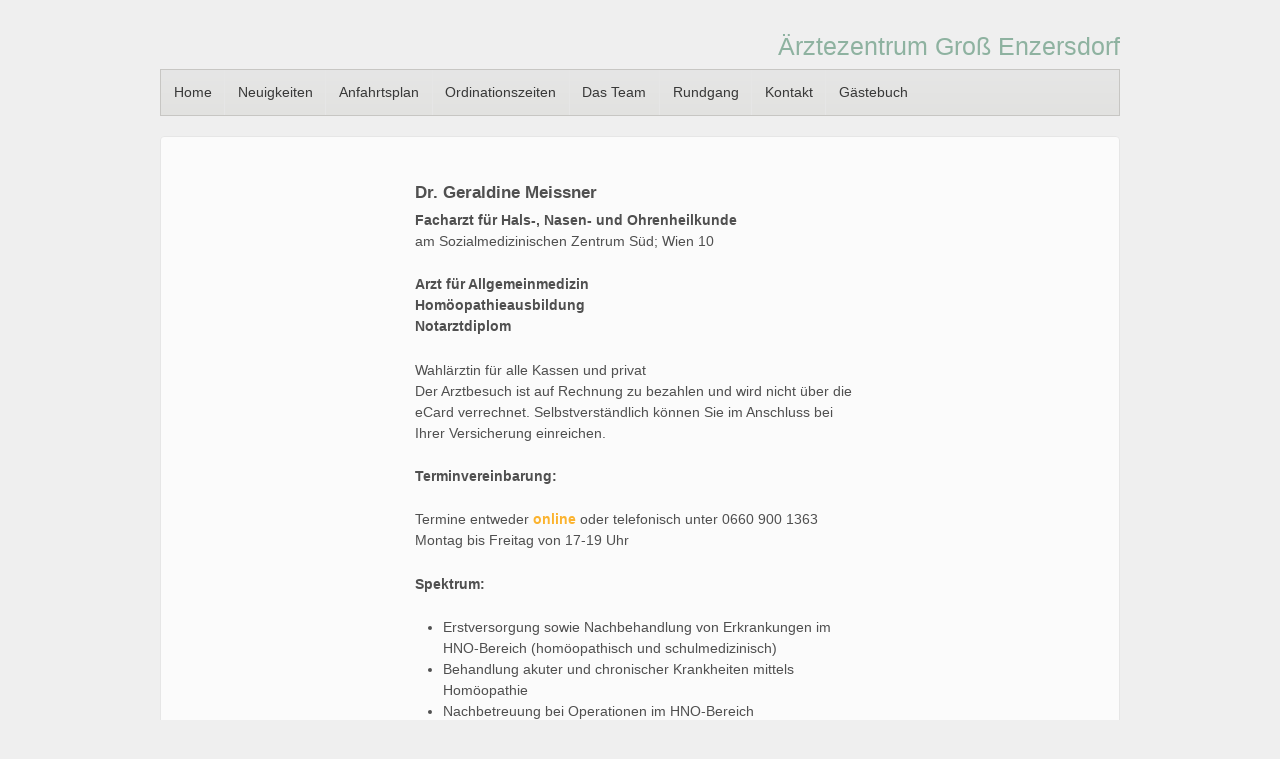

--- FILE ---
content_type: text/html; charset=UTF-8
request_url: http://www.medizent.at/team/geraldine-meissner/
body_size: 9126
content:
	<!doctype html>
	<!--[if !IE]>
	<html class="no-js non-ie" lang="de"> <![endif]-->
	<!--[if IE 7 ]>
	<html class="no-js ie7" lang="de"> <![endif]-->
	<!--[if IE 8 ]>
	<html class="no-js ie8" lang="de"> <![endif]-->
	<!--[if IE 9 ]>
	<html class="no-js ie9" lang="de"> <![endif]-->
	<!--[if gt IE 9]><!-->
<html class="no-js" lang="de"> <!--<![endif]-->
	<head>

		<meta charset="UTF-8"/>
		<meta name="viewport" content="width=device-width, initial-scale=1.0">

		<title>Dr. Geraldine Meissner &#124; Ärztezentrum Groß Enzersdorf</title>

		<link rel="profile" href="http://gmpg.org/xfn/11"/>
		<link rel="pingback" href=""/>

		<meta name='robots' content='max-image-preview:large' />
<link rel="alternate" type="application/rss+xml" title="Ärztezentrum Groß Enzersdorf &raquo; Feed" href="http://www.medizent.at/feed/" />
<link rel="alternate" type="application/rss+xml" title="Ärztezentrum Groß Enzersdorf &raquo; Kommentar-Feed" href="http://www.medizent.at/comments/feed/" />
<link rel="alternate" title="oEmbed (JSON)" type="application/json+oembed" href="http://www.medizent.at/wp-json/oembed/1.0/embed?url=http%3A%2F%2Fwww.medizent.at%2Fteam%2Fgeraldine-meissner%2F" />
<link rel="alternate" title="oEmbed (XML)" type="text/xml+oembed" href="http://www.medizent.at/wp-json/oembed/1.0/embed?url=http%3A%2F%2Fwww.medizent.at%2Fteam%2Fgeraldine-meissner%2F&#038;format=xml" />
<style id='wp-img-auto-sizes-contain-inline-css' type='text/css'>
img:is([sizes=auto i],[sizes^="auto," i]){contain-intrinsic-size:3000px 1500px}
/*# sourceURL=wp-img-auto-sizes-contain-inline-css */
</style>
<link rel='stylesheet' id='cf7ic_style-css' href='http://www.medizent.at/wp-content/plugins/contact-form-7-image-captcha/css/cf7ic-style.css?ver=3.3.7' type='text/css' media='all' />
<style id='wp-emoji-styles-inline-css' type='text/css'>

	img.wp-smiley, img.emoji {
		display: inline !important;
		border: none !important;
		box-shadow: none !important;
		height: 1em !important;
		width: 1em !important;
		margin: 0 0.07em !important;
		vertical-align: -0.1em !important;
		background: none !important;
		padding: 0 !important;
	}
/*# sourceURL=wp-emoji-styles-inline-css */
</style>
<style id='wp-block-library-inline-css' type='text/css'>
:root{--wp-block-synced-color:#7a00df;--wp-block-synced-color--rgb:122,0,223;--wp-bound-block-color:var(--wp-block-synced-color);--wp-editor-canvas-background:#ddd;--wp-admin-theme-color:#007cba;--wp-admin-theme-color--rgb:0,124,186;--wp-admin-theme-color-darker-10:#006ba1;--wp-admin-theme-color-darker-10--rgb:0,107,160.5;--wp-admin-theme-color-darker-20:#005a87;--wp-admin-theme-color-darker-20--rgb:0,90,135;--wp-admin-border-width-focus:2px}@media (min-resolution:192dpi){:root{--wp-admin-border-width-focus:1.5px}}.wp-element-button{cursor:pointer}:root .has-very-light-gray-background-color{background-color:#eee}:root .has-very-dark-gray-background-color{background-color:#313131}:root .has-very-light-gray-color{color:#eee}:root .has-very-dark-gray-color{color:#313131}:root .has-vivid-green-cyan-to-vivid-cyan-blue-gradient-background{background:linear-gradient(135deg,#00d084,#0693e3)}:root .has-purple-crush-gradient-background{background:linear-gradient(135deg,#34e2e4,#4721fb 50%,#ab1dfe)}:root .has-hazy-dawn-gradient-background{background:linear-gradient(135deg,#faaca8,#dad0ec)}:root .has-subdued-olive-gradient-background{background:linear-gradient(135deg,#fafae1,#67a671)}:root .has-atomic-cream-gradient-background{background:linear-gradient(135deg,#fdd79a,#004a59)}:root .has-nightshade-gradient-background{background:linear-gradient(135deg,#330968,#31cdcf)}:root .has-midnight-gradient-background{background:linear-gradient(135deg,#020381,#2874fc)}:root{--wp--preset--font-size--normal:16px;--wp--preset--font-size--huge:42px}.has-regular-font-size{font-size:1em}.has-larger-font-size{font-size:2.625em}.has-normal-font-size{font-size:var(--wp--preset--font-size--normal)}.has-huge-font-size{font-size:var(--wp--preset--font-size--huge)}.has-text-align-center{text-align:center}.has-text-align-left{text-align:left}.has-text-align-right{text-align:right}.has-fit-text{white-space:nowrap!important}#end-resizable-editor-section{display:none}.aligncenter{clear:both}.items-justified-left{justify-content:flex-start}.items-justified-center{justify-content:center}.items-justified-right{justify-content:flex-end}.items-justified-space-between{justify-content:space-between}.screen-reader-text{border:0;clip-path:inset(50%);height:1px;margin:-1px;overflow:hidden;padding:0;position:absolute;width:1px;word-wrap:normal!important}.screen-reader-text:focus{background-color:#ddd;clip-path:none;color:#444;display:block;font-size:1em;height:auto;left:5px;line-height:normal;padding:15px 23px 14px;text-decoration:none;top:5px;width:auto;z-index:100000}html :where(.has-border-color){border-style:solid}html :where([style*=border-top-color]){border-top-style:solid}html :where([style*=border-right-color]){border-right-style:solid}html :where([style*=border-bottom-color]){border-bottom-style:solid}html :where([style*=border-left-color]){border-left-style:solid}html :where([style*=border-width]){border-style:solid}html :where([style*=border-top-width]){border-top-style:solid}html :where([style*=border-right-width]){border-right-style:solid}html :where([style*=border-bottom-width]){border-bottom-style:solid}html :where([style*=border-left-width]){border-left-style:solid}html :where(img[class*=wp-image-]){height:auto;max-width:100%}:where(figure){margin:0 0 1em}html :where(.is-position-sticky){--wp-admin--admin-bar--position-offset:var(--wp-admin--admin-bar--height,0px)}@media screen and (max-width:600px){html :where(.is-position-sticky){--wp-admin--admin-bar--position-offset:0px}}

/*# sourceURL=wp-block-library-inline-css */
</style><style id='global-styles-inline-css' type='text/css'>
:root{--wp--preset--aspect-ratio--square: 1;--wp--preset--aspect-ratio--4-3: 4/3;--wp--preset--aspect-ratio--3-4: 3/4;--wp--preset--aspect-ratio--3-2: 3/2;--wp--preset--aspect-ratio--2-3: 2/3;--wp--preset--aspect-ratio--16-9: 16/9;--wp--preset--aspect-ratio--9-16: 9/16;--wp--preset--color--black: #000000;--wp--preset--color--cyan-bluish-gray: #abb8c3;--wp--preset--color--white: #ffffff;--wp--preset--color--pale-pink: #f78da7;--wp--preset--color--vivid-red: #cf2e2e;--wp--preset--color--luminous-vivid-orange: #ff6900;--wp--preset--color--luminous-vivid-amber: #fcb900;--wp--preset--color--light-green-cyan: #7bdcb5;--wp--preset--color--vivid-green-cyan: #00d084;--wp--preset--color--pale-cyan-blue: #8ed1fc;--wp--preset--color--vivid-cyan-blue: #0693e3;--wp--preset--color--vivid-purple: #9b51e0;--wp--preset--gradient--vivid-cyan-blue-to-vivid-purple: linear-gradient(135deg,rgb(6,147,227) 0%,rgb(155,81,224) 100%);--wp--preset--gradient--light-green-cyan-to-vivid-green-cyan: linear-gradient(135deg,rgb(122,220,180) 0%,rgb(0,208,130) 100%);--wp--preset--gradient--luminous-vivid-amber-to-luminous-vivid-orange: linear-gradient(135deg,rgb(252,185,0) 0%,rgb(255,105,0) 100%);--wp--preset--gradient--luminous-vivid-orange-to-vivid-red: linear-gradient(135deg,rgb(255,105,0) 0%,rgb(207,46,46) 100%);--wp--preset--gradient--very-light-gray-to-cyan-bluish-gray: linear-gradient(135deg,rgb(238,238,238) 0%,rgb(169,184,195) 100%);--wp--preset--gradient--cool-to-warm-spectrum: linear-gradient(135deg,rgb(74,234,220) 0%,rgb(151,120,209) 20%,rgb(207,42,186) 40%,rgb(238,44,130) 60%,rgb(251,105,98) 80%,rgb(254,248,76) 100%);--wp--preset--gradient--blush-light-purple: linear-gradient(135deg,rgb(255,206,236) 0%,rgb(152,150,240) 100%);--wp--preset--gradient--blush-bordeaux: linear-gradient(135deg,rgb(254,205,165) 0%,rgb(254,45,45) 50%,rgb(107,0,62) 100%);--wp--preset--gradient--luminous-dusk: linear-gradient(135deg,rgb(255,203,112) 0%,rgb(199,81,192) 50%,rgb(65,88,208) 100%);--wp--preset--gradient--pale-ocean: linear-gradient(135deg,rgb(255,245,203) 0%,rgb(182,227,212) 50%,rgb(51,167,181) 100%);--wp--preset--gradient--electric-grass: linear-gradient(135deg,rgb(202,248,128) 0%,rgb(113,206,126) 100%);--wp--preset--gradient--midnight: linear-gradient(135deg,rgb(2,3,129) 0%,rgb(40,116,252) 100%);--wp--preset--font-size--small: 13px;--wp--preset--font-size--medium: 20px;--wp--preset--font-size--large: 36px;--wp--preset--font-size--x-large: 42px;--wp--preset--spacing--20: 0.44rem;--wp--preset--spacing--30: 0.67rem;--wp--preset--spacing--40: 1rem;--wp--preset--spacing--50: 1.5rem;--wp--preset--spacing--60: 2.25rem;--wp--preset--spacing--70: 3.38rem;--wp--preset--spacing--80: 5.06rem;--wp--preset--shadow--natural: 6px 6px 9px rgba(0, 0, 0, 0.2);--wp--preset--shadow--deep: 12px 12px 50px rgba(0, 0, 0, 0.4);--wp--preset--shadow--sharp: 6px 6px 0px rgba(0, 0, 0, 0.2);--wp--preset--shadow--outlined: 6px 6px 0px -3px rgb(255, 255, 255), 6px 6px rgb(0, 0, 0);--wp--preset--shadow--crisp: 6px 6px 0px rgb(0, 0, 0);}:where(.is-layout-flex){gap: 0.5em;}:where(.is-layout-grid){gap: 0.5em;}body .is-layout-flex{display: flex;}.is-layout-flex{flex-wrap: wrap;align-items: center;}.is-layout-flex > :is(*, div){margin: 0;}body .is-layout-grid{display: grid;}.is-layout-grid > :is(*, div){margin: 0;}:where(.wp-block-columns.is-layout-flex){gap: 2em;}:where(.wp-block-columns.is-layout-grid){gap: 2em;}:where(.wp-block-post-template.is-layout-flex){gap: 1.25em;}:where(.wp-block-post-template.is-layout-grid){gap: 1.25em;}.has-black-color{color: var(--wp--preset--color--black) !important;}.has-cyan-bluish-gray-color{color: var(--wp--preset--color--cyan-bluish-gray) !important;}.has-white-color{color: var(--wp--preset--color--white) !important;}.has-pale-pink-color{color: var(--wp--preset--color--pale-pink) !important;}.has-vivid-red-color{color: var(--wp--preset--color--vivid-red) !important;}.has-luminous-vivid-orange-color{color: var(--wp--preset--color--luminous-vivid-orange) !important;}.has-luminous-vivid-amber-color{color: var(--wp--preset--color--luminous-vivid-amber) !important;}.has-light-green-cyan-color{color: var(--wp--preset--color--light-green-cyan) !important;}.has-vivid-green-cyan-color{color: var(--wp--preset--color--vivid-green-cyan) !important;}.has-pale-cyan-blue-color{color: var(--wp--preset--color--pale-cyan-blue) !important;}.has-vivid-cyan-blue-color{color: var(--wp--preset--color--vivid-cyan-blue) !important;}.has-vivid-purple-color{color: var(--wp--preset--color--vivid-purple) !important;}.has-black-background-color{background-color: var(--wp--preset--color--black) !important;}.has-cyan-bluish-gray-background-color{background-color: var(--wp--preset--color--cyan-bluish-gray) !important;}.has-white-background-color{background-color: var(--wp--preset--color--white) !important;}.has-pale-pink-background-color{background-color: var(--wp--preset--color--pale-pink) !important;}.has-vivid-red-background-color{background-color: var(--wp--preset--color--vivid-red) !important;}.has-luminous-vivid-orange-background-color{background-color: var(--wp--preset--color--luminous-vivid-orange) !important;}.has-luminous-vivid-amber-background-color{background-color: var(--wp--preset--color--luminous-vivid-amber) !important;}.has-light-green-cyan-background-color{background-color: var(--wp--preset--color--light-green-cyan) !important;}.has-vivid-green-cyan-background-color{background-color: var(--wp--preset--color--vivid-green-cyan) !important;}.has-pale-cyan-blue-background-color{background-color: var(--wp--preset--color--pale-cyan-blue) !important;}.has-vivid-cyan-blue-background-color{background-color: var(--wp--preset--color--vivid-cyan-blue) !important;}.has-vivid-purple-background-color{background-color: var(--wp--preset--color--vivid-purple) !important;}.has-black-border-color{border-color: var(--wp--preset--color--black) !important;}.has-cyan-bluish-gray-border-color{border-color: var(--wp--preset--color--cyan-bluish-gray) !important;}.has-white-border-color{border-color: var(--wp--preset--color--white) !important;}.has-pale-pink-border-color{border-color: var(--wp--preset--color--pale-pink) !important;}.has-vivid-red-border-color{border-color: var(--wp--preset--color--vivid-red) !important;}.has-luminous-vivid-orange-border-color{border-color: var(--wp--preset--color--luminous-vivid-orange) !important;}.has-luminous-vivid-amber-border-color{border-color: var(--wp--preset--color--luminous-vivid-amber) !important;}.has-light-green-cyan-border-color{border-color: var(--wp--preset--color--light-green-cyan) !important;}.has-vivid-green-cyan-border-color{border-color: var(--wp--preset--color--vivid-green-cyan) !important;}.has-pale-cyan-blue-border-color{border-color: var(--wp--preset--color--pale-cyan-blue) !important;}.has-vivid-cyan-blue-border-color{border-color: var(--wp--preset--color--vivid-cyan-blue) !important;}.has-vivid-purple-border-color{border-color: var(--wp--preset--color--vivid-purple) !important;}.has-vivid-cyan-blue-to-vivid-purple-gradient-background{background: var(--wp--preset--gradient--vivid-cyan-blue-to-vivid-purple) !important;}.has-light-green-cyan-to-vivid-green-cyan-gradient-background{background: var(--wp--preset--gradient--light-green-cyan-to-vivid-green-cyan) !important;}.has-luminous-vivid-amber-to-luminous-vivid-orange-gradient-background{background: var(--wp--preset--gradient--luminous-vivid-amber-to-luminous-vivid-orange) !important;}.has-luminous-vivid-orange-to-vivid-red-gradient-background{background: var(--wp--preset--gradient--luminous-vivid-orange-to-vivid-red) !important;}.has-very-light-gray-to-cyan-bluish-gray-gradient-background{background: var(--wp--preset--gradient--very-light-gray-to-cyan-bluish-gray) !important;}.has-cool-to-warm-spectrum-gradient-background{background: var(--wp--preset--gradient--cool-to-warm-spectrum) !important;}.has-blush-light-purple-gradient-background{background: var(--wp--preset--gradient--blush-light-purple) !important;}.has-blush-bordeaux-gradient-background{background: var(--wp--preset--gradient--blush-bordeaux) !important;}.has-luminous-dusk-gradient-background{background: var(--wp--preset--gradient--luminous-dusk) !important;}.has-pale-ocean-gradient-background{background: var(--wp--preset--gradient--pale-ocean) !important;}.has-electric-grass-gradient-background{background: var(--wp--preset--gradient--electric-grass) !important;}.has-midnight-gradient-background{background: var(--wp--preset--gradient--midnight) !important;}.has-small-font-size{font-size: var(--wp--preset--font-size--small) !important;}.has-medium-font-size{font-size: var(--wp--preset--font-size--medium) !important;}.has-large-font-size{font-size: var(--wp--preset--font-size--large) !important;}.has-x-large-font-size{font-size: var(--wp--preset--font-size--x-large) !important;}
/*# sourceURL=global-styles-inline-css */
</style>

<style id='classic-theme-styles-inline-css' type='text/css'>
/*! This file is auto-generated */
.wp-block-button__link{color:#fff;background-color:#32373c;border-radius:9999px;box-shadow:none;text-decoration:none;padding:calc(.667em + 2px) calc(1.333em + 2px);font-size:1.125em}.wp-block-file__button{background:#32373c;color:#fff;text-decoration:none}
/*# sourceURL=/wp-includes/css/classic-themes.min.css */
</style>
<link rel='stylesheet' id='contact-form-7-css' href='http://www.medizent.at/wp-content/plugins/contact-form-7/includes/css/styles.css?ver=6.1.4' type='text/css' media='all' />
<link rel='stylesheet' id='foobox-free-min-css' href='http://www.medizent.at/wp-content/plugins/foobox-image-lightbox/free/css/foobox.free.min.css?ver=2.7.35' type='text/css' media='all' />
<link rel='stylesheet' id='page-list-style-css' href='http://www.medizent.at/wp-content/plugins/page-list/css/page-list.css?ver=5.9' type='text/css' media='all' />
<link rel='stylesheet' id='responsive-css' href='http://www.medizent.at/wp-content/themes/responsive/style.css?ver=6.9' type='text/css' media='all' />
<link rel='stylesheet' id='responsive-style-css' href='http://www.medizent.at/wp-content/themes/responsive/core/css/style.css?ver=1.9.7.5' type='text/css' media='all' />
<link rel='stylesheet' id='responsive-media-queries-css' href='http://www.medizent.at/wp-content/themes/responsive/core/css/responsive.css?ver=1.9.7.5' type='text/css' media='all' />
<link rel='stylesheet' id='responsive-child-style-css' href='http://www.medizent.at/wp-content/themes/responsive-child/style.css?ver=1.0.0' type='text/css' media='all' />
<script type="text/javascript" src="http://www.medizent.at/wp-includes/js/jquery/jquery.min.js?ver=3.7.1" id="jquery-core-js"></script>
<script type="text/javascript" src="http://www.medizent.at/wp-includes/js/jquery/jquery-migrate.min.js?ver=3.4.1" id="jquery-migrate-js"></script>
<script type="text/javascript" src="http://www.medizent.at/wp-content/themes/responsive/core/js/responsive-modernizr.min.js?ver=2.6.1" id="modernizr-js"></script>
<script type="text/javascript" id="foobox-free-min-js-before">
/* <![CDATA[ */
/* Run FooBox FREE (v2.7.35) */
var FOOBOX = window.FOOBOX = {
	ready: true,
	disableOthers: false,
	o: {wordpress: { enabled: true }, fitToScreen:true, countMessage:'image %index of %total', captions: { onlyShowOnHover: true, dataTitle: ["captionTitle","title"], dataDesc: ["captionDesc","description"] }, rel: '', excludes:'.fbx-link,.nofoobox,.nolightbox,a[href*="pinterest.com/pin/create/button/"]', affiliate : { enabled: false }, error: "Element konnte nicht geladen werden"},
	selectors: [
		".gallery", ".wp-block-gallery", ".wp-caption", ".wp-block-image", "a:has(img[class*=wp-image-])", ".foobox"
	],
	pre: function( $ ){
		// Custom JavaScript (Pre)
		
	},
	post: function( $ ){
		// Custom JavaScript (Post)
		
		// Custom Captions Code
		
	},
	custom: function( $ ){
		// Custom Extra JS
		
	}
};
//# sourceURL=foobox-free-min-js-before
/* ]]> */
</script>
<script type="text/javascript" src="http://www.medizent.at/wp-content/plugins/foobox-image-lightbox/free/js/foobox.free.min.js?ver=2.7.35" id="foobox-free-min-js"></script>
<link rel="https://api.w.org/" href="http://www.medizent.at/wp-json/" /><link rel="alternate" title="JSON" type="application/json" href="http://www.medizent.at/wp-json/wp/v2/pages/79" /><link rel="EditURI" type="application/rsd+xml" title="RSD" href="http://www.medizent.at/xmlrpc.php?rsd" />
<meta name="generator" content="WordPress 6.9" />
<link rel="canonical" href="http://www.medizent.at/team/geraldine-meissner/" />
<link rel='shortlink' href='http://www.medizent.at/?p=79' />
<link rel="Shortcut Icon" type="image/x-icon"
href="http://www.medizent.at/favicon.ico" /><!-- We need this for debugging -->
<!-- Responsive 1.9.7.5 -->
<!-- responsive-child 1.0.0 -->
<link rel="icon" href="http://www.medizent.at/wp-content/uploads/2020/03/favicon.ico" sizes="32x32" />
<link rel="icon" href="http://www.medizent.at/wp-content/uploads/2020/03/favicon.ico" sizes="192x192" />
<link rel="apple-touch-icon" href="http://www.medizent.at/wp-content/uploads/2020/03/favicon.ico" />
<meta name="msapplication-TileImage" content="http://www.medizent.at/wp-content/uploads/2020/03/favicon.ico" />
		<style type="text/css" id="wp-custom-css">
			.entry-meta {
	display: none; /* hide meta data from posts */
}		</style>
			</head>

<body class="wp-singular page-template page-template-full-width-page-teammitglied-medizent page-template-full-width-page-teammitglied-medizent-php page page-id-79 page-child parent-pageid-57 wp-theme-responsive wp-child-theme-responsive-child">

<div id="container" class="hfeed">

	<div class="skip-container cf">
		<a class="skip-link screen-reader-text focusable" href="#content">&darr; Zum zentralen Inhalt</a>
	</div><!-- .skip-container -->
	<div id="header">

		
		
		
		
		
			<div id="logo">
				<span class="site-name"><a href="http://www.medizent.at/" title="Ärztezentrum Groß Enzersdorf" rel="home">Ärztezentrum Groß Enzersdorf</a></span>
				<span class="site-description"></span>
			</div><!-- end of #logo -->

		
				<div class="main-nav"><ul id="menu-navigation" class="menu"><li id="menu-item-479" class="menu-item menu-item-type-post_type menu-item-object-page menu-item-home menu-item-479"><a href="http://www.medizent.at/">Home</a></li>
<li id="menu-item-40" class="menu-item menu-item-type-post_type menu-item-object-page menu-item-40"><a href="http://www.medizent.at/neuigkeiten/">Neuigkeiten</a></li>
<li id="menu-item-52" class="menu-item menu-item-type-post_type menu-item-object-page menu-item-52"><a href="http://www.medizent.at/anfahrtsplan/">Anfahrtsplan</a></li>
<li id="menu-item-414" class="menu-item menu-item-type-post_type menu-item-object-page menu-item-414"><a href="http://www.medizent.at/ordinationszeiten/">Ordinationszeiten</a></li>
<li id="menu-item-58" class="menu-item menu-item-type-post_type menu-item-object-page current-page-ancestor current-menu-ancestor current-menu-parent current-page-parent current_page_parent current_page_ancestor menu-item-has-children menu-item-58"><a href="http://www.medizent.at/team/">Das Team</a>
<ul class="sub-menu">
	<li id="menu-item-78" class="menu-item menu-item-type-post_type menu-item-object-page menu-item-78"><a href="http://www.medizent.at/team/doris-kreuzer/">Dr. Doris Kreuzer</a></li>
	<li id="menu-item-104" class="menu-item menu-item-type-post_type menu-item-object-page current-menu-item page_item page-item-79 current_page_item menu-item-104"><a href="http://www.medizent.at/team/geraldine-meissner/" aria-current="page">Dr. Geraldine Meissner</a></li>
	<li id="menu-item-915" class="menu-item menu-item-type-post_type menu-item-object-page menu-item-915"><a href="http://www.medizent.at/team/oa-dr-med-gerhard-funk/">OA Dr. med. Gerhard Funk</a></li>
	<li id="menu-item-82" class="menu-item menu-item-type-post_type menu-item-object-page menu-item-82"><a href="http://www.medizent.at/team/manfred-miksic/">D.I. Manfred Miksic</a></li>
	<li id="menu-item-452" class="menu-item menu-item-type-post_type menu-item-object-page menu-item-452"><a href="http://www.medizent.at/team/andrea-kunz/">Ing. Andrea Kunz</a></li>
	<li id="menu-item-101" class="menu-item menu-item-type-post_type menu-item-object-page menu-item-101"><a href="http://www.medizent.at/team/peter-steininger/">Peter Steininger</a></li>
	<li id="menu-item-960" class="menu-item menu-item-type-post_type menu-item-object-page menu-item-960"><a href="http://www.medizent.at/team/mag-a-petra-lichtenberger/">Mag.a Petra Lichtenberger</a></li>
	<li id="menu-item-105" class="menu-item menu-item-type-custom menu-item-object-custom menu-item-105"><a>Administration</a></li>
</ul>
</li>
<li id="menu-item-243" class="menu-item menu-item-type-custom menu-item-object-custom menu-item-243"><a href="#">Rundgang</a></li>
<li id="menu-item-64" class="menu-item menu-item-type-post_type menu-item-object-page menu-item-64"><a href="http://www.medizent.at/kontakt/">Kontakt</a></li>
<li id="menu-item-331" class="menu-item menu-item-type-post_type menu-item-object-page menu-item-331"><a href="http://www.medizent.at/gaestebuch/">Gästebuch</a></li>
</ul></div>
		
		
	</div><!-- end of #header -->

	<div id="wrapper" class="clearfix">

<div id="content-full" class="grid col-940 Medizent_ApfelbaumhackTeam" >

	
		
						
						
			<div class="Medizent_Teammitglied_Thumbnail">
						</div>
			<div id="post-79"  class="Medizent_Teammitglied_Bio">

				
				
	<h1 class="entry-title post-title">Dr. Geraldine Meissner</h1>


				<div class="post-entry Medizent_Teammitglied_Bio" >
					<div class="Medizent_Text_Fett"><strong>Facharzt für Hals-, Nasen- und Ohrenheilkunde</strong></div>
<div>am Sozialmedizinischen Zentrum Süd; Wien 10</div>
<p class="Medizent_Text_Fett">Arzt für Allgemeinmedizin<br />
Homöopathieausbildung<br />
Notarztdiplom</p>
<p>Wahlärztin für alle Kassen und privat<br />
Der Arztbesuch ist auf Rechnung zu bezahlen und wird nicht über die eCard verrechnet. Selbstverständlich können Sie im Anschluss bei Ihrer Versicherung einreichen.</p>
<p class="Medizent_Text_Fett">Terminvereinbarung:</p>
<div>Termine entweder <a href="https://www.meinarztonline.at/app/api/onlineBookingFrame/42000/bookingStep/1" target="_blank" rel="noopener"><strong style="color: orange;">online</strong></a> oder telefonisch unter <a href="tel:+43660 900 1363">0660 900 1363</a></div>
<div>Montag bis Freitag von 17-19 Uhr</div>
<p class="Medizent_Text_Fett">Spektrum:</p>
<ul>
<li>Erstversorgung sowie Nachbehandlung von Erkrankungen im HNO-Bereich (homöopathisch und schulmedizinisch)</li>
<li>Behandlung akuter und chronischer Krankheiten mittels Homöopathie</li>
<li>Nachbetreuung bei Operationen im HNO-Bereich</li>
</ul>
<div class="Medizent_Text_Fett">Folgende Operationen führe ich durch:</div>
<ul>
<li>Polypenentfernung bei Kindern (auch Wucherungen genannt)</li>
<li>Trommelfellschnitt mit oder ohne Einsetzen eines Paukenröhrchens</li>
<li>Mandeloperationen</li>
<li>Nasenscheidewandoperationen</li>
<li>Eingriffe bei Krankheiten der Stimmbänder</li>
<li>Speicheldrüsenoperationen</li>
<li>Operation bei chronischer Nasennebenhöhlenentzündung</li>
<li>Halsdrüsenentfernung</li>
</ul>
									</div>
				<!-- end of .post-entry -->

				

<div class="post-edit"></div>
							</div><!-- end of #post-79 -->
			
						



					
</div><!-- end of #content-full -->

<!--[if IE]>
<style>
#wrapper
{background-image: none;
}
</style>
<div style="clear:both; padding:0px; margin: 0px;"><img src="http://www.medizent.at/wp-content/themes/responsive-child/Apfelbaum-Final.png" alt="Apfelbaum" width="260px" height="168px" style="width:260px; height: 168px;" /> </div>
<![endif]-->
</div><!-- end of #wrapper -->
</div><!-- end of #container -->

<div id="footer" class="clearfix">
	
	<div id="footer-wrapper">

		
		<div class="grid col-940">

			<div class="grid col-540">
				<ul id="menu-rechtliches" class="footer-menu"><li id="menu-item-49" class="menu-item menu-item-type-post_type menu-item-object-page menu-item-49"><a href="http://www.medizent.at/impressum/">Impressum</a></li>
<li id="menu-item-50" class="menu-item menu-item-type-post_type menu-item-object-page menu-item-50"><a href="http://www.medizent.at/datenschutz-und-nutzungsbedingungen/">Datenschutz und Nutzungsbedingungen</a></li>
<li id="menu-item-311" class="menu-item menu-item-type-post_type menu-item-object-page menu-item-311"><a href="http://www.medizent.at/sitemap/">Sitemap</a></li>
</ul>			</div><!-- end of col-540 -->

			<div class="grid col-380 fit">
				<ul class="social-icons"></ul><!-- .social-icons -->			</div><!-- end of col-380 fit -->

		</div><!-- end of col-940 -->
			<div id="colophon-widget" class="grid col-940">
		
		
			<div id="text-15" class="colophon-widget widget-wrapper widget_text">			<div class="textwidget"><div class="Medizent_FooterInfobereich">
<div class="Medizent_InfoboxBoxbereich">
<div class="Medizent_Infobox">
<div>Schalterzeiten:</div>
<div></div>
<div>Mo: 07:00 &#8211; 18:45</div>
<div>Di &#8211; Fr: 07:00 &#8211; 14:00</div>
</div>
</div>
<div class="Medizent_InfoboxBoxbereich">
<div class="Medizent_Infobox">
<div>Tel: <a href="tel:022493208">02249 / 3208</a></div>
<div>      Fax: 02249 / 3208 &#8211; 16</div>
<div><a style="color: #4f664f;" href="#">www.medizent.at</a></div>
</div>
</div>
<div class="Medizent_InfoboxBoxbereich">
<div class="Medizent_Infobox">
<div>Ärztezentrum Groß Enzersdorf</div>
<div>Esslinggasse 7</div>
<div>2301 Groß-Enzersdorf</div>
</div>
</div>
</div>
</div>
		</div><div id="nav_menu-3" class="colophon-widget widget-wrapper widget_nav_menu"><div class="menu-rechtliches-container"><ul id="menu-rechtliches-1" class="menu-widget"><li class="menu-item menu-item-type-post_type menu-item-object-page menu-item-49"><a href="http://www.medizent.at/impressum/">Impressum</a></li>
<li class="menu-item menu-item-type-post_type menu-item-object-page menu-item-50"><a href="http://www.medizent.at/datenschutz-und-nutzungsbedingungen/">Datenschutz und Nutzungsbedingungen</a></li>
<li class="menu-item menu-item-type-post_type menu-item-object-page menu-item-311"><a href="http://www.medizent.at/sitemap/">Sitemap</a></li>
</ul></div></div>
		
			</div><!-- end of #colophon-widget -->

		<div class="grid col-300 copyright">
			&copy;  2026<a href="http://www.medizent.at/" title="Ärztezentrum Groß Enzersdorf">
				Ärztezentrum Groß Enzersdorf			</a>
		</div><!-- end of .copyright -->

		<div class="grid col-300 scroll-top"><a href="#scroll-top" title="Nach oben scrollen">↑</a></div>

<!--
		<div class="grid col-300 fit powered">
			<a href="http://cyberchimps.com/responsive-theme/" title="Responsive Theme">
				Responsive Theme</a>
			Powered by <a href="http://wordpress.org/" title="WordPress">
				WordPress</a>
		</div>--><!-- end .powered -->

	</div><!-- end #footer-wrapper -->

	</div><!-- end #footer -->

<script type="speculationrules">
{"prefetch":[{"source":"document","where":{"and":[{"href_matches":"/*"},{"not":{"href_matches":["/wp-*.php","/wp-admin/*","/wp-content/uploads/*","/wp-content/*","/wp-content/plugins/*","/wp-content/themes/responsive-child/*","/wp-content/themes/responsive/*","/*\\?(.+)"]}},{"not":{"selector_matches":"a[rel~=\"nofollow\"]"}},{"not":{"selector_matches":".no-prefetch, .no-prefetch a"}}]},"eagerness":"conservative"}]}
</script>
<script type="text/javascript" src="http://www.medizent.at/wp-includes/js/dist/hooks.min.js?ver=dd5603f07f9220ed27f1" id="wp-hooks-js"></script>
<script type="text/javascript" src="http://www.medizent.at/wp-includes/js/dist/i18n.min.js?ver=c26c3dc7bed366793375" id="wp-i18n-js"></script>
<script type="text/javascript" id="wp-i18n-js-after">
/* <![CDATA[ */
wp.i18n.setLocaleData( { 'text direction\u0004ltr': [ 'ltr' ] } );
//# sourceURL=wp-i18n-js-after
/* ]]> */
</script>
<script type="text/javascript" src="http://www.medizent.at/wp-content/plugins/contact-form-7/includes/swv/js/index.js?ver=6.1.4" id="swv-js"></script>
<script type="text/javascript" id="contact-form-7-js-translations">
/* <![CDATA[ */
( function( domain, translations ) {
	var localeData = translations.locale_data[ domain ] || translations.locale_data.messages;
	localeData[""].domain = domain;
	wp.i18n.setLocaleData( localeData, domain );
} )( "contact-form-7", {"translation-revision-date":"2025-10-26 03:28:49+0000","generator":"GlotPress\/4.0.3","domain":"messages","locale_data":{"messages":{"":{"domain":"messages","plural-forms":"nplurals=2; plural=n != 1;","lang":"de"},"This contact form is placed in the wrong place.":["Dieses Kontaktformular wurde an der falschen Stelle platziert."],"Error:":["Fehler:"]}},"comment":{"reference":"includes\/js\/index.js"}} );
//# sourceURL=contact-form-7-js-translations
/* ]]> */
</script>
<script type="text/javascript" id="contact-form-7-js-before">
/* <![CDATA[ */
var wpcf7 = {
    "api": {
        "root": "http:\/\/www.medizent.at\/wp-json\/",
        "namespace": "contact-form-7\/v1"
    }
};
//# sourceURL=contact-form-7-js-before
/* ]]> */
</script>
<script type="text/javascript" src="http://www.medizent.at/wp-content/plugins/contact-form-7/includes/js/index.js?ver=6.1.4" id="contact-form-7-js"></script>
<script type="text/javascript" src="http://www.medizent.at/wp-content/themes/responsive/core/js/responsive-scripts.min.js?ver=1.2.6" id="responsive-scripts-js"></script>
<script type="text/javascript" src="http://www.medizent.at/wp-content/themes/responsive/core/js/jquery.placeholder.min.js?ver=2.0.7" id="jquery-placeholder-js"></script>
<script id="wp-emoji-settings" type="application/json">
{"baseUrl":"https://s.w.org/images/core/emoji/17.0.2/72x72/","ext":".png","svgUrl":"https://s.w.org/images/core/emoji/17.0.2/svg/","svgExt":".svg","source":{"concatemoji":"http://www.medizent.at/wp-includes/js/wp-emoji-release.min.js?ver=6.9"}}
</script>
<script type="module">
/* <![CDATA[ */
/*! This file is auto-generated */
const a=JSON.parse(document.getElementById("wp-emoji-settings").textContent),o=(window._wpemojiSettings=a,"wpEmojiSettingsSupports"),s=["flag","emoji"];function i(e){try{var t={supportTests:e,timestamp:(new Date).valueOf()};sessionStorage.setItem(o,JSON.stringify(t))}catch(e){}}function c(e,t,n){e.clearRect(0,0,e.canvas.width,e.canvas.height),e.fillText(t,0,0);t=new Uint32Array(e.getImageData(0,0,e.canvas.width,e.canvas.height).data);e.clearRect(0,0,e.canvas.width,e.canvas.height),e.fillText(n,0,0);const a=new Uint32Array(e.getImageData(0,0,e.canvas.width,e.canvas.height).data);return t.every((e,t)=>e===a[t])}function p(e,t){e.clearRect(0,0,e.canvas.width,e.canvas.height),e.fillText(t,0,0);var n=e.getImageData(16,16,1,1);for(let e=0;e<n.data.length;e++)if(0!==n.data[e])return!1;return!0}function u(e,t,n,a){switch(t){case"flag":return n(e,"\ud83c\udff3\ufe0f\u200d\u26a7\ufe0f","\ud83c\udff3\ufe0f\u200b\u26a7\ufe0f")?!1:!n(e,"\ud83c\udde8\ud83c\uddf6","\ud83c\udde8\u200b\ud83c\uddf6")&&!n(e,"\ud83c\udff4\udb40\udc67\udb40\udc62\udb40\udc65\udb40\udc6e\udb40\udc67\udb40\udc7f","\ud83c\udff4\u200b\udb40\udc67\u200b\udb40\udc62\u200b\udb40\udc65\u200b\udb40\udc6e\u200b\udb40\udc67\u200b\udb40\udc7f");case"emoji":return!a(e,"\ud83e\u1fac8")}return!1}function f(e,t,n,a){let r;const o=(r="undefined"!=typeof WorkerGlobalScope&&self instanceof WorkerGlobalScope?new OffscreenCanvas(300,150):document.createElement("canvas")).getContext("2d",{willReadFrequently:!0}),s=(o.textBaseline="top",o.font="600 32px Arial",{});return e.forEach(e=>{s[e]=t(o,e,n,a)}),s}function r(e){var t=document.createElement("script");t.src=e,t.defer=!0,document.head.appendChild(t)}a.supports={everything:!0,everythingExceptFlag:!0},new Promise(t=>{let n=function(){try{var e=JSON.parse(sessionStorage.getItem(o));if("object"==typeof e&&"number"==typeof e.timestamp&&(new Date).valueOf()<e.timestamp+604800&&"object"==typeof e.supportTests)return e.supportTests}catch(e){}return null}();if(!n){if("undefined"!=typeof Worker&&"undefined"!=typeof OffscreenCanvas&&"undefined"!=typeof URL&&URL.createObjectURL&&"undefined"!=typeof Blob)try{var e="postMessage("+f.toString()+"("+[JSON.stringify(s),u.toString(),c.toString(),p.toString()].join(",")+"));",a=new Blob([e],{type:"text/javascript"});const r=new Worker(URL.createObjectURL(a),{name:"wpTestEmojiSupports"});return void(r.onmessage=e=>{i(n=e.data),r.terminate(),t(n)})}catch(e){}i(n=f(s,u,c,p))}t(n)}).then(e=>{for(const n in e)a.supports[n]=e[n],a.supports.everything=a.supports.everything&&a.supports[n],"flag"!==n&&(a.supports.everythingExceptFlag=a.supports.everythingExceptFlag&&a.supports[n]);var t;a.supports.everythingExceptFlag=a.supports.everythingExceptFlag&&!a.supports.flag,a.supports.everything||((t=a.source||{}).concatemoji?r(t.concatemoji):t.wpemoji&&t.twemoji&&(r(t.twemoji),r(t.wpemoji)))});
//# sourceURL=http://www.medizent.at/wp-includes/js/wp-emoji-loader.min.js
/* ]]> */
</script>
</body>
</html>


--- FILE ---
content_type: text/css
request_url: http://www.medizent.at/wp-content/themes/responsive-child/style.css?ver=1.0.0
body_size: 3082
content:
/*
 Theme Name:   responsive-child
 Theme URI:    http://example.com/twenty-fourteen-child/
 Description:  Twenty Fourteen Child Theme
 Author:       Biene & Käfer
 Author URI:   http://example.com
 Template:     responsive
 Version:      1.0.0
 Tags:         light, dark, two-columns, right-sidebar, responsive-layout, accessibility-ready
 Text Domain:  responsive-child
*/

/*@import url("../responsive/style.css");*/

/*
*
*
*
*
*/
/* Theme customization */

body.login #login h1 a {
width: 200px;
height: 200px;
}

body
{
  color: #292929;
}

a
{
  color: #4f664f;
}

a:hover,
a:focus,
a:active {
  color: RED;
}

/* Hauptmenue*/
.menu {
    background-color: #e6e6e6;
	background-image: -webkit-gradient(linear, left top, left bottom, from(#e6e6e6), to(#e2e2e0)); /*to dddbd6*/
	background-image: -webkit-linear-gradient(top, #e6e6e6, #e2e2e0);
	background-image: -moz-linear-gradient(top, #e6e6e6, #e2e2e0);
	background-image: -ms-linear-gradient(top, #e6e6e6, #e2e2e0);
	background-image: -o-linear-gradient(top, #e6e6e6, #e2e2e0);
	background-image: linear-gradient(top, #e6e6e6, #e2e2e0);

	filter: progid:DXImageTransform.Microsoft.gradient(startColorstr=#e6e6e6, endColorstr=#de2e2e0);
border: 1px solid #c7c6c3;
}

.menu ul li a:hover,
.menu li li a:hover {
	color: BLUE;
}

.menu a {
	border-left: 1px solid #e6e6e6;
	color: #393939;
	text-shadow: none;
        font-weight: normal;
       font-size: 1.0em;
}

.menu a:hover {
	color: #393939;
	background-color: #eeeeee;
	background-image: none;
    /* border-left: 1px solid #e6e6e6;*/
   /* border: 1px solid #c7c6c3;*/
 
}

ul.menu > li:hover {
	color: #2e2e2e;
	background-color: #eeeeee;
}

.menu .current_page_item a,
.menu .current-menu-item a {
	background-color: #c7c6c3;
}

.menu li li {
	color: #282828;
	background: #dcdad5;
}

.menu li li a {
	color: #282828;
}

.menu li li a:hover {
	color: #282828;
	background: #c7c6c3 !important;
}

.menu li li:hover {
	background: #c7c6c3 !important;
}

/* Header Ueberschrift */

#logo {
	float: right;
}

.site-name {
	font-size: 1.800em;
}

.site-name a {
	color: #8eb2a0;
	font-weight: normal;
}

/* =Footer Menu
-------------------------------------------------------------- */
.footer-menu {
	color: #8eb2a0 !important;
	font-size: 1.2em;
}

.footer-menu li {
    color: #8eb2a0;
}

.footer-menu a {
	color: #8eb2a0;
}

.footer-menu li a {
	border-left: 1px solid #ccc;
	color: #8eb2a0;
}

.footer-menu li a:hover {
	color: #8eb2a0;
}

.footer-menu > li:first-child > a {
	color: #8eb2a0;
}

/*.custom-background
{ background-repeat: no-repeat !important;
background-attachment: fixed !important;*/
/*background-position: 3% 90% !important;*/
/*background-size: 15%;
background-position: top left;
}*/

.post-title
{
font-size: 1.2em;
}

.post-title
{
font-size: 1.2em;
}

.entry-title
{
font-size: 1.2em;
}

.widget-title
{
font-size: 1.2em;
}

.widget-title h3
{
font-size: 1.2em;
}

#wrapper
{
background-image: url('http://www.medizent.at/wp-content/uploads/2015/01/Apfelbaum-Final.png');
/*background-image: url('http://neu.medizent.at/wp-content/uploads/2015/01/Apfelbaum-Final.png');*/
background-repeat: no-repeat;
background-position: 2% 95%;
background-attachment: scroll;
opacity: 0.8;
padding-bottom: 20px;

-webkit-background-size: 260px;
-moz-background-size: 260px; 
-o-background-size: 260px;
background-size: 260px;

/*disable backgroundimage for ie 6 and 7 */
_background-image: none;
*background-image: none;
\0background-image: none;
\9background-image: none;
}

/*#content-blog
{
padding-bottom: 150px;
}*/

.post
{
background-color: #ecebea;
padding-left: 20px;
padding-top: 5px;
}

.post-edit-link
{
font-size: 5.0em;
color: RED;
font-weight: bold;
}


/*
*
*
*

*
*/
/* Gaestebuch GwolleGB Section */


body #gwolle_gb_write_button {
/*display: none;*/
}

#gwolle_gb .gb-entry .gb-entry-content {
	padding-top: 10px;
color: #1c1c1c;
}

#gwolle_gb_new_entry
{ margin-left: auto;margin-right: auto;
width: 80%;
}

#gwolle_gb .input
{width: 300px\0/;
}


/*
*
*
*
*
*/
/* Medizent Section */

a[href^="tel"]:link,
a[href^="tel"]:visited, 
a[href^="tel"]:hover {
    text-decoration:    none;
    color: #292929;
}

.Medizent_Startseite
{
   width: 80%;
   height: 100%;
  float: right;

}

.Medizent_Spalte1Wrapper
{
  width:40%;
float:left;
}

.Medizent_StartseiteSpalte1Zeile1
{
  
}

.Medizent_StartseiteSpalte1Zeile2
{
}

.Medizent_Tafel
{
 float: right;
 width:60%;
height: 100%;
color: #4f664f;
vertical-align:left;

}

.Medizent_Tafel a
{
color: #4f664f;
font-weight: bold;
}

.Medizent_Tafel a:hover
{
color: #4f664f;
/*font-weight: normal;*/
letter-spacing: 1px;
}

.Medizent_Tafel ul
{
  vertical-align: left;
  list-style-type: none;
background-color: RED;
margin:0;
padding:0;
}

.Medizent_Tafel li
{  
   padding: 5px;
   padding-left: 20px;
   margin: 0;
   text-align: center;
   font-weight: bold;
}

.Medizent_Tafel_Farbe1
{
  background-color: #fdfdcb;
}

.Medizent_Tafel_Farbe2
{
  background-color: #c681e6;
}

.Medizent_Tafel_Farbe3
{
  background-color: #cbfd65;
}

.Medizent_Tafel_Farbe4
{
  background-color: #98cbcb;
}

.Medizent_Tafel_Farbe5
{
  background-color: #65cb65;
}

.Medizent_Tafel_Farbe6
{
  background-color: #f65959;
}

.Medizent_Tafel_Farbe7
{
  background-color: #f3df9a;
}

.Medizent_Tafel_Farbe8
{
  background-color: #8787e2;
}

.Medizent_Tafel_Farbe9
{
  background-color: #cb9832;
}

.Medizent_Tafel_Farbe10
{
  background-color: #fd9898;
}

.Medizent_Tafel_Farbe11
{
  background-color: #fdfd98;
}

.Medizent_Tafel_Farbe12
{
  background-color: #fdcb32;
}

.Medizent_Tafel_Farbe13
{
  background-color: #cbfdcb;
}

.Medizent_Text_Fett
{
  font-weight: bold;
}

.Medizent_Text_Zentriert
{
  text-align: center;
}

.Medizent_Text_Farbe
{
color: #5f7b60;
}

.Medizent_FooterInfobereich
{
  width: 100%;
height: 100%;
display: inline-block;
vertical-align: top;
}

.Medizent_InfoboxBoxbereich
{
  display: inline-block;
  width: 33%;
  vertical-align: top;
}

.Medizent_Infobox
{
  padding-left:20px;
  color: #4f664f !important;
  font-size: 1.2em;
}

.colophon-widget
{
background-color: WHITE;
text-align:center;
}

.menu-rechtliches-container ul
{
list-style-type: none;
display: inline;
}

.menu-rechtliches-container li
{
  display: inline;
  padding: 10px;
  border-left: 1px solid #ccc;
}

.menu-rechtliches-container li:first-child
{
   border-left: 0 none GREEN;
padding: 0;
padding-right: 10px;
}

.Medizent_KontakAdressBox
{
  float: left;
  width: 37%; 
background-color: #ecebea;
text-align: center;
padding-top: 20px;
}

.Medizent_EmailkontaktBox
{
  float: right;
  width: 60%;
  background-color: #ecebea;
  text-align: right;
padding-top: 20px;
}

.Medizent_EmailkontaktBoxLinks
{
  float: left;  
  width: 33%;
  padding-bottom: 20px;
  text-align: left;
padding-left: 20px;
}

.Medizent_EmailkontaktBoxRechts
{
  float: right;
  padding-bottom: 5px;
  width: 55%;
  text-align: left;
}

.Medizent_AnfahrtAdressblock
{
  float:left;
  width: 50%;
}
.Medizent_Anfahrtsplan
{
 float:right;
 width: 50%;
vertical-align: top;
}

.Medizent_Apfelbaumhack
{
margin-bottom: 170px; clear:both;
}

.Medizent_TeamWrapper
{
  width: 600px;
   float: right;
margin-right: 6.0em;
}

.Medizent_TeamSpalteLinks
{ display: inline-block;
  width:50%;
padding-left: 2.0em;
}
.Medizent_TeamSpalteRechts
{
display: inline-block;
width:auto;
}

.Medizent_TeamListe
{
list-style-type: none;
width: 80%;

}

.Medizent_TeamListe li
{
  padding-bottom: 1.0em;
  padding-top: 1.0em;
clear:both;
}

.Medizent_TeamListeA
{
   background-color: #ecebea;
}

.Medizent_TeamListeB
{
  background-color: #fbfbfb;
}

.Medizent_TeamListeMehrzeiligFirst
{ 
   padding-bottom: 0 !important;
   margin-bottom: 0 !important;
}

.Medizent_TeamListeMehrzeiligMiddle
{ 
   padding-bottom: 0 !important;
   margin-bottom: 0 !important;
   padding-top: 0 !important;
   margin-top: 0 !important;
}

.Medizent_TeamListeMehrzeiligLast
{ 
   padding-top: 0 !important;
   margin-top: 0 !important;
}

.Medizent_TeamListeMehrzeiligSpalte2
{
  padding-bottom: 0;
}
.Medizent_TeamListeMehrzeiligSpalte1
  {
  visibility: visible;
 
}

.Medizent_OrdizeitenWrapper
{
  width: 100%;
}

.Medizent_OrdizeitenWrapper ul
{
  list-style-type: none;
}

.Medizent_OrdizeitenWrapper li
{
  clear:both;
}

.Medizent_Ordizeiten_Spalte1
{
 display: inline-block;
width:35%;
vertical-align:top !important;
padding-left: 2.0em;
padding-top: 1.0em;
padding-bottom: 1.0em;
height: 100%;
}
.Medizent_Ordizeiten_Spalte2
{
  display: inline-block;
width:28%;
vertical-align:top;
padding-bottom: 1.0em;
padding-top: 1.0em;
}
.Medizent_Ordizeiten_Spalte3
{
  display: inline-block;
width:auto;
vertical-align:top;
padding-bottom: 1.0em;
padding-top: 1.0em;
}

.Medizent_OrdizeitenUberschrift
{
  font-size: 1.5em;
  font-weight: bold;
  padding-top: 1em;
  padding-bottom: 1em;
  color: #4f664f;
}
.Medizent_OrdizeitenListeA
{
   background-color: #ecebea;
}

.Medizent_OrdizeitenListeB
{
  background-color: #fbfbfb;
}

.Medizent_ApfelbaumhackNeuigkeiten
{
padding-bottom: 180px;
float: right; padding-right: 9.0em;
}
.Medizent_ApfelbaumhackContent
{padding-bottom: 180px;
}
.Medizent_ApfelbaumhackTeam
{padding-bottom: 0px;
}

.Medizent_Teammitglied_Thumbnail
{ display: inline-block;
width: 25%;
vertical-align: top;
}

.Medizent_Teammitglied_Bio
{ display: inline-block;
 width: 70%;
vertical-align: top;

}

.Medizent_TeamBioWrapper
{width: 100%;
}

.Medizent_Teammitglied_BioWrapper ul
{
list-style-type: none;
width: 100%;
padding-left: 0;
}

.Medizent_Teammitglied_BioWrapper li
{
  padding-top: 0.5em;
  padding-bottom: 0.5em;
}

.Medizent_Teammitglied_BioSpalte1
{
  display: inline-block;
  width: 29%;
vertical-align: top;

}
.Medizent_Teammitglied_BioSpalte2
{
  display: inline-block;
  width: 69%;
vertical-align: top;
}

.Medizent_ImpressumWrapper
{ width: 70%;
}
.Medizent_DatenschutzWrapper
{ width: 70%;
}

.Medizent_Infobox a[href^="tel"]:link {
      color: #4f664f !important;
font-weight: normal !important;
   }


/*
*
* Mobile devices
*
*/
@media only screen and (max-device-width: 768px), only screen and (max-width: 1000px)
{  

  .Medizent_KontakAdressBox
  { clear: both;
    width: 100%;
   }
  .Medizent_EmailkontaktBox
  { clear:both;
    width: 100%;
   }
  .Medizent_EmailkontaktBoxLinks
  { clear: both;
    width: 100%;
  }
  .Medizent_EmailkontaktBoxRechts
  { clear: both;
    width: 80%;
    vertical-align: left;
  }
 .menu-rechtliches-container li
  {
  clear:both;
  border-left: 0px solid #ccc;
  display: block;
  }
  .Medizent_Tafel
  {
     clear: both;
     width:100%;
  }
  .Medizent_Spalte1Wrapper
  {
  width:100%;
  clear:both;
  padding-bottom: 20px;
  }
  .Medizent_FooterInfobereich
  {
  display: block;
  }
  .Medizent_InfoboxBoxbereich
  { clear: both;
  display: block;
  width: 100%;
  }
  .Medizent_Infobox
  { padding-bottom: 20px;
  }
  .Medizent_AnfahrtAdressblock
  {
  clear: both;
  width: 100%;
  }
  .Medizent_Anfahrtsplan
  {
   clear: both;
   width: 100%;
   }
  .Medizent_TeamWrapper
  { width: 100%;
    vertical-align: middle;
margin-right: 0;
  }
  .Medizent_TeamSpalteLinks
  { clear: both;
  width: 100%;
  }
  .Medizent_TeamSpalteRechts
  {
  clear: both;
  width: 100%;
  padding-left: 2.0em;
  }
  .Medizent_TeamListeMehrzeiligSpalte1
  {
  visibility: hidden;
  height: 0;
  display:none;
  }

.Medizent_OrdizeitenWrapper ul
{width: 100%;
padding:0;
margin:0;
}

.Medizent_OrdizeitenWrapper ul li
{
width: 100% important!;
}

.Medizent_OrdizeitenWrapper
{width: 90%;
}

.Medizent_Ordizeiten_empty
{ display:none !important;
}

.Medizent_Ordizeiten_Spalte1
{
clear: both;
  width: auto;
display:block;
height:auto;

}
.Medizent_Ordizeiten_Spalte2
{
  clear: both;
  padding-left: 2.0em;
display:block;
width: auto;

}
.Medizent_Ordizeiten_Spalte3
{
clear: both;
  width: 100%;
padding-left: 2.0em;
display:block;

}

.Medizent_ApfelbaumhackNeuigkeiten
{
padding-bottom: 0px;
float: none; padding-right: 0;
}
.Medizent_ApfelbaumhackContent
{padding-bottom: 10px;
}

.Medizent_Teammitglied_Thumbnail
{ 
width: 100%;
}

.Medizent_Teammitglied_Bio
{ 
 width: 100%;

}
.Medizent_ImpressumWrapper
{ width: 100%;
}

#wrapper
{
background-size: 50px;
}
#gwolle_gb .input
{width: 100%;
}
.menu {
border:0;
}
#gwolle_gb
{width: 100%;
}
.Medizent_Tafel a:hover
{
letter-spacing: normal;
}
.Medizent_Teammitglied_BioSpalte1
{
  display: block;
  width: 90%;
vertical-align: top;

}
.Medizent_Teammitglied_BioSpalte2
{
  display: block;
  width: 90%;
vertical-align: top;
}
a[href^="tel"]:link,
  a[href^="tel"]:visited,
  a[href^="tel"]:hover {
      text-weight:    bold;
      color: #4f664f;
   }

.Medizent_Infobox a[href^="tel"]:link,
.Medizent_Infobox a[href^="tel"]:visited,
.Medizent_Infobox a[href^="tel"]:hover {
      color: #4f664f;
font-weight: normal;
   }

}

@media only screen and (max-device-width: 480px)
{
}
@media only screen and (max-width: 851px)
{
}
@media only screen and (max-width: 300px)
{
